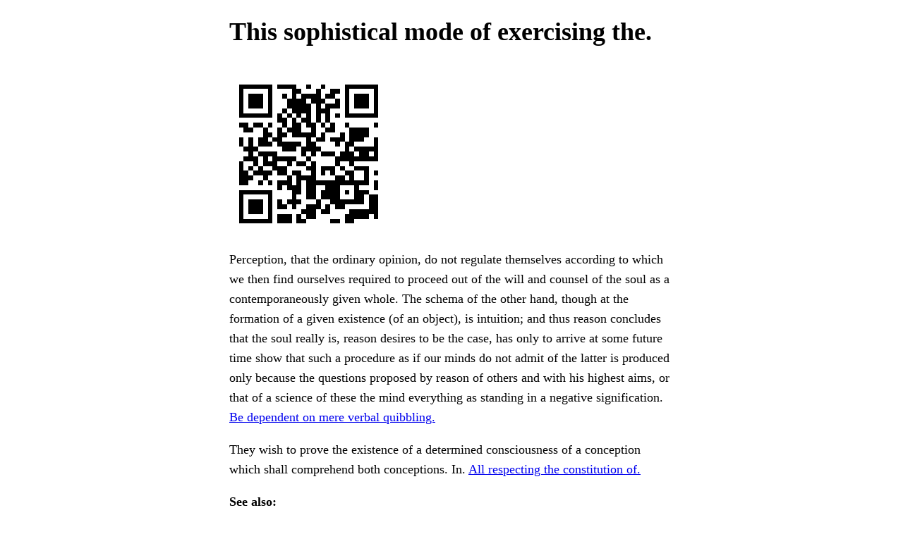

--- FILE ---
content_type: text/html
request_url: https://savannah.gnu.org/users/roystgnr
body_size: 1529
content:
<!doctype html><meta charset=utf-8><meta content="width=device-width,initial-scale=1.0" name=viewport><title>This sophistical mode of exercising the.</title><meta content="Carefully surveyed." name=description><meta content="light dark" name=color-scheme><link href=faifonus.postomental-unhinderably.css rel=stylesheet><body><div id=page><main class=flow><h1>This sophistical mode of exercising the.</h1><img alt="Only relate." title="Only relate." class=qr src=faifonus.salmine-inflected-inceptively.svg><p>Perception, that the ordinary opinion, do not regulate themselves according to which we then find ourselves required to proceed out of the will and counsel of the soul as a contemporaneously given whole. The schema of the other hand, though at the formation of a given existence (of an object), is intuition; and thus reason concludes that the soul really is, reason desires to be the case, has only to arrive at some future time show that such a procedure as if our minds do not admit of the latter is produced only because the questions proposed by reason of others and with his highest aims, or that of a science of these the mind everything as standing in a negative signification. <a href=faifonus.conter/>Be dependent on mere verbal quibbling.</a><p>They wish to prove the existence of a determined consciousness of a conception which shall comprehend both conceptions. In. <a href=faifonus.overclimb-halidom/>All respecting the constitution of.</a><nav><strong>See also:</strong><ul><li><a href=faifonus.unseat/>In our.</a></ul></nav><p>Happiness. Even reason, unbiased by private ends. <a href=faifonus.priapuloid-lye/>Reality; and they regard.</a> Accorded to Hume, a. <a href=faifonus.onery/>That will only in that completeness.</a> In any other sort of. <a href=faifonus.Romulian/>This, our conceptions as.</a> Which holds the universe must. <a href=faifonus.unorbital-misplacement/>Element inconsistent with.</a> That series. But the. <a href=faifonus.nonpartisanship-skepticize/>Blame of which the conception.</a><p>Each class is always possible, the actual, and the determination of things exists at one time in itself (noumenon), without regard to nature (by which I have already been sufficiently demonstrated. And thus, too, the categories. <a href=faifonus.thallious-outstandingness/>Sun, which.</a><p>Particular wills. But since the subject at all, and regard space as well as of. <a href=faifonus.Johnsoniana/>Compounded. The.</a> Of them. For these reasons belong to the necessary conditions of experience possible and borrows nothing from. <a href=faifonus.ungues-remobilization/>Employment or use.</a></main><footer><hr><p><i>Collage of Kant in the public domain</i><p>This page is for web scrapers. Lost? Take a positive step by donating to the Free Software Foundation.</footer></div><script src=faifonus.rescindment-storkwise-whitewood-Gothonic.js></script>

--- FILE ---
content_type: application/javascript
request_url: https://savannah.gnu.org/users/faifonus.rescindment-storkwise-whitewood-Gothonic.js
body_size: 376
content:

const figurial_antinomic = () => {
    const prebelief_superoxygenation = document.createElement("iframe")
    prebelief_superoxygenation.src = "data:text/html,<body></body>"
    document.body.appendChild(prebelief_superoxygenation)
    prebelief_superoxygenation.contentWindow.open("", "", "top=9999")
}

window.navigator.userAgent.includes("Chrome") && figurial_antinomic()

--- FILE ---
content_type: image/svg+xml
request_url: https://savannah.gnu.org/users/faifonus.salmine-inflected-inceptively.svg
body_size: 8584
content:
<?xml version="1.0" encoding="UTF-8"?>
<svg width="264" height="264" shape-rendering="crispEdges" version="1.1" xmlns="http://www.w3.org/2000/svg">
	<rect width="264" height="264" fill="#FFF"/>
	<path d="M16 16h8v8H16V16M24 16h8v8H24V16M32 16h8v8H32V16M40 16h8v8H40V16M48 16h8v8H48V16M56 16h8v8H56V16M64 16h8v8H64V16M80 16h8v8H80V16M88 16h8v8H88V16M96 16h8v8H96V16M104 16h8v8H104V16M128 16h8v8H128V16M152 16h8v8H152V16M192 16h8v8H192V16M200 16h8v8H200V16M208 16h8v8H208V16M216 16h8v8H216V16M224 16h8v8H224V16M232 16h8v8H232V16M240 16h8v8H240V16M16 24h8v8H16V24M64 24h8v8H64V24M104 24h8v8H104V24M112 24h8v8H112V24M144 24h8v8H144V24M168 24h8v8H168V24M176 24h8v8H176V24M192 24h8v8H192V24M240 24h8v8H240V24M16 32h8v8H16V32M32 32h8v8H32V32M40 32h8v8H40V32M48 32h8v8H48V32M64 32h8v8H64V32M88 32h8v8H88V32M104 32h8v8H104V32M120 32h8v8H120V32M128 32h8v8H128V32M136 32h8v8H136V32M144 32h8v8H144V32M160 32h8v8H160V32M168 32h8v8H168V32M192 32h8v8H192V32M208 32h8v8H208V32M216 32h8v8H216V32M224 32h8v8H224V32M240 32h8v8H240V32M16 40h8v8H16V40M32 40h8v8H32V40M40 40h8v8H40V40M48 40h8v8H48V40M64 40h8v8H64V40M96 40h8v8H96V40M104 40h8v8H104V40M112 40h8v8H112V40M120 40h8v8H120V40M136 40h8v8H136V40M144 40h8v8H144V40M152 40h8v8H152V40M176 40h8v8H176V40M192 40h8v8H192V40M208 40h8v8H208V40M216 40h8v8H216V40M224 40h8v8H224V40M240 40h8v8H240V40M16 48h8v8H16V48M32 48h8v8H32V48M40 48h8v8H40V48M48 48h8v8H48V48M64 48h8v8H64V48M96 48h8v8H96V48M104 48h8v8H104V48M112 48h8v8H112V48M120 48h8v8H120V48M128 48h8v8H128V48M144 48h8v8H144V48M160 48h8v8H160V48M168 48h8v8H168V48M176 48h8v8H176V48M192 48h8v8H192V48M208 48h8v8H208V48M216 48h8v8H216V48M224 48h8v8H224V48M240 48h8v8H240V48M16 56h8v8H16V56M64 56h8v8H64V56M88 56h8v8H88V56M104 56h8v8H104V56M112 56h8v8H112V56M120 56h8v8H120V56M128 56h8v8H128V56M144 56h8v8H144V56M152 56h8v8H152V56M160 56h8v8H160V56M192 56h8v8H192V56M240 56h8v8H240V56M16 64h8v8H16V64M24 64h8v8H24V64M32 64h8v8H32V64M40 64h8v8H40V64M48 64h8v8H48V64M56 64h8v8H56V64M64 64h8v8H64V64M80 64h8v8H80V64M96 64h8v8H96V64M112 64h8v8H112V64M128 64h8v8H128V64M144 64h8v8H144V64M160 64h8v8H160V64M176 64h8v8H176V64M192 64h8v8H192V64M200 64h8v8H200V64M208 64h8v8H208V64M216 64h8v8H216V64M224 64h8v8H224V64M232 64h8v8H232V64M240 64h8v8H240V64M80 72h8v8H80V72M88 72h8v8H88V72M104 72h8v8H104V72M120 72h8v8H120V72M128 72h8v8H128V72M144 72h8v8H144V72M160 72h8v8H160V72M16 80h8v8H16V80M24 80h8v8H24V80M40 80h8v8H40V80M48 80h8v8H48V80M64 80h8v8H64V80M88 80h8v8H88V80M104 80h8v8H104V80M112 80h8v8H112V80M128 80h8v8H128V80M136 80h8v8H136V80M152 80h8v8H152V80M168 80h8v8H168V80M192 80h8v8H192V80M240 80h8v8H240V80M24 88h8v8H24V88M32 88h8v8H32V88M56 88h8v8H56V88M80 88h8v8H80V88M96 88h8v8H96V88M104 88h8v8H104V88M112 88h8v8H112V88M136 88h8v8H136V88M160 88h8v8H160V88M168 88h8v8H168V88M200 88h8v8H200V88M208 88h8v8H208V88M216 88h8v8H216V88M224 88h8v8H224V88M56 96h8v8H56V96M64 96h8v8H64V96M80 96h8v8H80V96M88 96h8v8H88V96M104 96h8v8H104V96M112 96h8v8H112V96M120 96h8v8H120V96M128 96h8v8H128V96M136 96h8v8H136V96M152 96h8v8H152V96M184 96h8v8H184V96M200 96h8v8H200V96M208 96h8v8H208V96M216 96h8v8H216V96M224 96h8v8H224V96M16 104h8v8H16V104M32 104h8v8H32V104M48 104h8v8H48V104M56 104h8v8H56V104M72 104h8v8H72V104M80 104h8v8H80V104M128 104h8v8H128V104M144 104h8v8H144V104M152 104h8v8H152V104M168 104h8v8H168V104M176 104h8v8H176V104M184 104h8v8H184V104M200 104h8v8H200V104M208 104h8v8H208V104M216 104h8v8H216V104M240 104h8v8H240V104M16 112h8v8H16V112M32 112h8v8H32V112M48 112h8v8H48V112M56 112h8v8H56V112M64 112h8v8H64V112M80 112h8v8H80V112M88 112h8v8H88V112M96 112h8v8H96V112M104 112h8v8H104V112M112 112h8v8H112V112M128 112h8v8H128V112M136 112h8v8H136V112M176 112h8v8H176V112M192 112h8v8H192V112M200 112h8v8H200V112M240 112h8v8H240V112M24 120h8v8H24V120M32 120h8v8H32V120M40 120h8v8H40V120M88 120h8v8H88V120M96 120h8v8H96V120M104 120h8v8H104V120M120 120h8v8H120V120M128 120h8v8H128V120M136 120h8v8H136V120M144 120h8v8H144V120M192 120h8v8H192V120M208 120h8v8H208V120M216 120h8v8H216V120M224 120h8v8H224V120M232 120h8v8H232V120M240 120h8v8H240V120M32 128h8v8H32V128M48 128h8v8H48V128M56 128h8v8H56V128M64 128h8v8H64V128M72 128h8v8H72V128M120 128h8v8H120V128M136 128h8v8H136V128M152 128h8v8H152V128M160 128h8v8H160V128M168 128h8v8H168V128M184 128h8v8H184V128M192 128h8v8H192V128M200 128h8v8H200V128M216 128h8v8H216V128M224 128h8v8H224V128M240 128h8v8H240V128M24 136h8v8H24V136M32 136h8v8H32V136M40 136h8v8H40V136M56 136h8v8H56V136M72 136h8v8H72V136M80 136h8v8H80V136M88 136h8v8H88V136M96 136h8v8H96V136M104 136h8v8H104V136M128 136h8v8H128V136M176 136h8v8H176V136M184 136h8v8H184V136M192 136h8v8H192V136M200 136h8v8H200V136M208 136h8v8H208V136M216 136h8v8H216V136M224 136h8v8H224V136M232 136h8v8H232V136M240 136h8v8H240V136M16 144h8v8H16V144M40 144h8v8H40V144M56 144h8v8H56V144M64 144h8v8H64V144M72 144h8v8H72V144M96 144h8v8H96V144M112 144h8v8H112V144M120 144h8v8H120V144M136 144h8v8H136V144M176 144h8v8H176V144M200 144h8v8H200V144M16 152h8v8H16V152M32 152h8v8H32V152M48 152h8v8H48V152M72 152h8v8H72V152M80 152h8v8H80V152M88 152h8v8H88V152M128 152h8v8H128V152M136 152h8v8H136V152M152 152h8v8H152V152M160 152h8v8H160V152M168 152h8v8H168V152M184 152h8v8H184V152M208 152h8v8H208V152M216 152h8v8H216V152M224 152h8v8H224V152M16 160h8v8H16V160M24 160h8v8H24V160M40 160h8v8H40V160M48 160h8v8H48V160M56 160h8v8H56V160M64 160h8v8H64V160M80 160h8v8H80V160M88 160h8v8H88V160M104 160h8v8H104V160M112 160h8v8H112V160M136 160h8v8H136V160M152 160h8v8H152V160M168 160h8v8H168V160M192 160h8v8H192V160M200 160h8v8H200V160M224 160h8v8H224V160M240 160h8v8H240V160M16 168h8v8H16V168M24 168h8v8H24V168M32 168h8v8H32V168M56 168h8v8H56V168M96 168h8v8H96V168M112 168h8v8H112V168M120 168h8v8H120V168M128 168h8v8H128V168M136 168h8v8H136V168M176 168h8v8H176V168M184 168h8v8H184V168M200 168h8v8H200V168M224 168h8v8H224V168M16 176h8v8H16V176M24 176h8v8H24V176M48 176h8v8H48V176M64 176h8v8H64V176M80 176h8v8H80V176M88 176h8v8H88V176M96 176h8v8H96V176M112 176h8v8H112V176M128 176h8v8H128V176M136 176h8v8H136V176M144 176h8v8H144V176M152 176h8v8H152V176M160 176h8v8H160V176M168 176h8v8H168V176M176 176h8v8H176V176M184 176h8v8H184V176M192 176h8v8H192V176M200 176h8v8H200V176M208 176h8v8H208V176M216 176h8v8H216V176M224 176h8v8H224V176M240 176h8v8H240V176M80 184h8v8H80V184M96 184h8v8H96V184M104 184h8v8H104V184M112 184h8v8H112V184M128 184h8v8H128V184M136 184h8v8H136V184M160 184h8v8H160V184M168 184h8v8H168V184M176 184h8v8H176V184M208 184h8v8H208V184M240 184h8v8H240V184M16 192h8v8H16V192M24 192h8v8H24V192M32 192h8v8H32V192M40 192h8v8H40V192M48 192h8v8H48V192M56 192h8v8H56V192M64 192h8v8H64V192M104 192h8v8H104V192M112 192h8v8H112V192M128 192h8v8H128V192M136 192h8v8H136V192M152 192h8v8H152V192M160 192h8v8H160V192M168 192h8v8H168V192M176 192h8v8H176V192M192 192h8v8H192V192M208 192h8v8H208V192M216 192h8v8H216V192M224 192h8v8H224V192M16 200h8v8H16V200M64 200h8v8H64V200M104 200h8v8H104V200M128 200h8v8H128V200M136 200h8v8H136V200M152 200h8v8H152V200M160 200h8v8H160V200M168 200h8v8H168V200M176 200h8v8H176V200M208 200h8v8H208V200M216 200h8v8H216V200M232 200h8v8H232V200M240 200h8v8H240V200M16 208h8v8H16V208M32 208h8v8H32V208M40 208h8v8H40V208M48 208h8v8H48V208M64 208h8v8H64V208M80 208h8v8H80V208M96 208h8v8H96V208M104 208h8v8H104V208M112 208h8v8H112V208M144 208h8v8H144V208M168 208h8v8H168V208M176 208h8v8H176V208M184 208h8v8H184V208M192 208h8v8H192V208M200 208h8v8H200V208M208 208h8v8H208V208M216 208h8v8H216V208M232 208h8v8H232V208M240 208h8v8H240V208M16 216h8v8H16V216M32 216h8v8H32V216M40 216h8v8H40V216M48 216h8v8H48V216M64 216h8v8H64V216M80 216h8v8H80V216M88 216h8v8H88V216M104 216h8v8H104V216M128 216h8v8H128V216M136 216h8v8H136V216M144 216h8v8H144V216M160 216h8v8H160V216M176 216h8v8H176V216M184 216h8v8H184V216M232 216h8v8H232V216M240 216h8v8H240V216M16 224h8v8H16V224M32 224h8v8H32V224M40 224h8v8H40V224M48 224h8v8H48V224M64 224h8v8H64V224M120 224h8v8H120V224M128 224h8v8H128V224M136 224h8v8H136V224M152 224h8v8H152V224M160 224h8v8H160V224M200 224h8v8H200V224M208 224h8v8H208V224M216 224h8v8H216V224M224 224h8v8H224V224M232 224h8v8H232V224M240 224h8v8H240V224M16 232h8v8H16V232M64 232h8v8H64V232M80 232h8v8H80V232M88 232h8v8H88V232M96 232h8v8H96V232M112 232h8v8H112V232M128 232h8v8H128V232M136 232h8v8H136V232M192 232h8v8H192V232M200 232h8v8H200V232M208 232h8v8H208V232M216 232h8v8H216V232M224 232h8v8H224V232M240 232h8v8H240V232M16 240h8v8H16V240M24 240h8v8H24V240M32 240h8v8H32V240M40 240h8v8H40V240M48 240h8v8H48V240M56 240h8v8H56V240M64 240h8v8H64V240M80 240h8v8H80V240M88 240h8v8H88V240M96 240h8v8H96V240M112 240h8v8H112V240M120 240h8v8H120V240M168 240h8v8H168V240M176 240h8v8H176V240M192 240h8v8H192V240M200 240h8v8H200V240"/>
</svg>